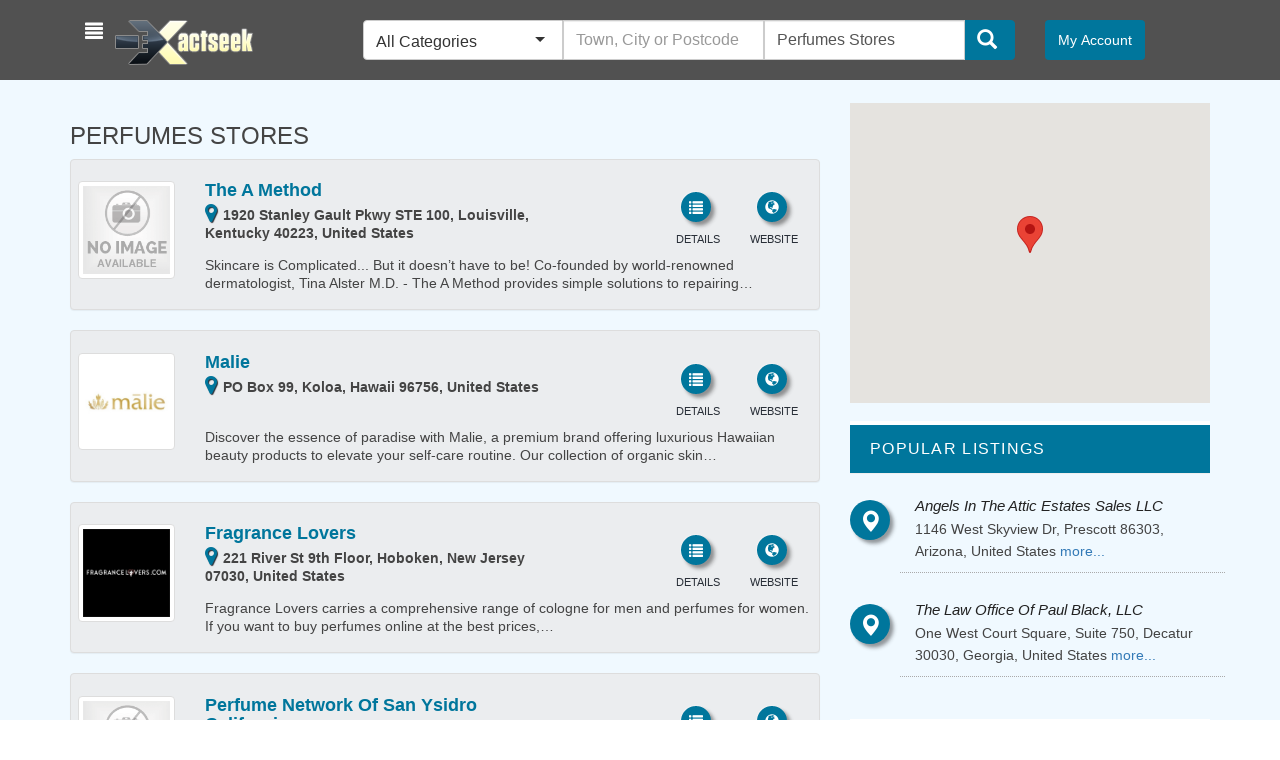

--- FILE ---
content_type: text/html; charset=UTF-8
request_url: https://local.exactseek.com/category/perfumes-stores-396
body_size: 10663
content:


<!doctype html>
<head>
<meta charset="utf-8">

<title>Perfumes Stores  ExactSeek - Local Business Directory</title>

<meta name="viewport" content="width=device-width, initial-scale=1.0">
<meta name="description"
	content="Perfumes Stores">
<meta name="keywords"
	content="Perfumes Stores">
<meta name="author"
	content="">

    <link rel='stylesheet' type='text/css' href='https://local.exactseek.com/assets/css/star-rating.min.css' media='screen' />
<link rel='stylesheet' type='text/css' href='https://local.exactseek.com/themes/modero/css/bootstrap.min.css' media='screen' />
<link rel='stylesheet' type='text/css' href='https://local.exactseek.com/themes/modero/css/font-awesome.min.css' media='screen' />
<link rel='stylesheet' type='text/css' href='https://local.exactseek.com/assets/css/selectize.bootstrap3.css' media='screen' />
<link rel='stylesheet' type='text/css' href='https://local.exactseek.com/assets/css/intlTelInput.css' media='screen' />
<link rel='stylesheet' type='text/css' href='https://local.exactseek.com/assets/css/famfamfam-flags.css' media='screen' />
<link rel='stylesheet' type='text/css' href='https://local.exactseek.com/assets/css/social-buttons.css' media='screen' />
<link rel='stylesheet' type='text/css' href='https://local.exactseek.com/assets/css/common.css' media='screen' />
<link rel='stylesheet' type='text/css' href='https://local.exactseek.com/themes/modero/css/layout.css' media='screen' />
<link rel='stylesheet' type='text/css' href='https://local.exactseek.com/themes/modero/css/blue_style.css' media='screen' />
    
    <script type="text/javascript" src="https://local.exactseek.com/themes/modero/js/respond.min.js"></script>
<link rel="shortcut icon" href="https://local.exactseek.com/favicon.ico">
</head>
<body>
<div class="container" style="margin-top:80px;">
<nav class="navbar navbar-fixed-top">
	<div class="main-header">
	<div class="container">
	<div class="row nav-margin">
		<div class="col-lg-3 col-md-3">
			<div class="navbar-header">
				<button type="button" class="navbar-toggle collapsed padding-zero no-margin" data-toggle="collapse" data-target="#navigation" style="color: #fff;">
					<span class="sr-only">Toggle navigation</span> <span class="glyphicon glyphicon-search"></span>
				</button>
			<div class="navbar-brand">
				<a id="menu-toggle" class="left-toogle toggle" role="button"><span class="glyphicon glyphicon-align-justify"></span></a>
					<div id="sidebar-wrapper">
						<div class="sidebar-nav">
							<div class="row" style="padding: 20px;">
								<div class="col-xs-4 col-md-4">
									<a id="menu-close" class="toggle" role="button"><span class="glyphicon glyphicon-remove"></span></a>
								</div>
														        <!-- Language -->
								<div class="col-xs-8 col-md-8">
									<form class="form-horizontal" id="language-change" role="form" accept-charset="utf-8" method="post">
										<input type="hidden" id="csrf_token" name="ci_csrf_token" value="f7f77436a8695c14fa7cd212de6f60aa" />
											<div class="btn-group language-selector">
																								<a class="btn onl_btn-tumblr" id="english">EN</a>
															             
									        </div>
										<input type="hidden" name="site_language" id="site_language" value="" />
									</form>
								</div><!-- end language -->
															</div>
							<div class="logo">
								<a class="brand" href="/"><img id="sidebar-logo" src="https://local.exactseek.com/assets/images/logo.png"
									alt="ExactSeek - Local Business Directory"
									title="ExactSeek - Local Business Directory" /></a>
							</div>
							<div class="profile-usermenu1">
								<ul class="nav">
									<li><a href="https://local.exactseek.com/" class="sidebar-menucl"><i class="glyphicon glyphicon-home"></i>Home</a></li>
									<li><a href="https://local.exactseek.com/members/add_business" class="sidebar-menucl"><i class="glyphicon glyphicon-plus"></i>Add Your Business</a></li>
											<li><a href="http://www.exactseek.com/about.html" class="sidebar-menucl" title="About"><i class="glyphicon glyphicon-circle-arrow-right"></i>About</a></li>								
		<li><a href="http://www.exactseek.com/privacy.html" class="sidebar-menucl" title="Privacy"><i class="glyphicon glyphicon-circle-arrow-right"></i>Privacy</a></li>								
		<li><a href="http://www.exactseek.com/help.html" class="sidebar-menucl" title="Help"><i class="glyphicon glyphicon-circle-arrow-right"></i>Help</a></li>								
</ul>
							</div>
								<ul class="social-network social-circle social-sidebar">
																																								</ul>
							<div class="hidden-lg">
								<button value="0" class="btn onl_btn-tumblr my-account sidebar-btn" data-toggle="modal" data-target="#login">My Account</button>							
							</div>							
						</div>
					</div>
				</div>
				<div class="pull-left">
					<a class="brand" href="/" style="margin-left: 15px;"><img id="brand-logo" src="https://local.exactseek.com/assets/images/logo.png" alt="ExactSeek - Local Business Directory" title="ExactSeek - Local Business Directory" /></a>
				</div>
			</div>
		</div>
		<div class="collapse navbar-collapse" id="navigation">
			<div class="col-lg-7 col-md-7 col-sm-8">
			<form class="form navsearch" role="search" method="get" id="search-form" action="https://local.exactseek.com/search" name="search-form">
			<div class="input-group has-feedback-right searchbar">					
					 				
										<select id="select-category" name="c" class="span6 hidden-xs search-selectize selectize-first-child">
							<option value="0">All Categories</option>
																	           		<option value="1" >Arts  Entertainment</option>
			        					           		<option value="11" >Auto Directory & Boat Guide</option>
			        					           		<option value="2" >Business, Professionals & Services</option>
			        					           		<option value="12" >Computers, Software & Electronics</option>
			        					           		<option value="3" >Construction</option>
			        					           		<option value="13" >Education & Training</option>
			        					           		<option value="4" >Entertainment & Social Activities</option>
			        					           		<option value="14" >Family & Community</option>
			        					           		<option value="5" >Finance</option>
			        					           		<option value="15" >Grocery and Food Stores</option>
			        					           		<option value="16" >Health & Medicine</option>
			        					           		<option value="7" >Industry, Supplies & Equipment</option>
			        					           		<option value="17" >Personal Care & Beauty</option>
			        					           		<option value="6" >Restaurants</option>
			        					           		<option value="8" >Science & Environment</option>
			        					           		<option value="18" >Shopping & Specialty Stores</option>
			        					           		<option value="9" >Sports and Recreation</option>
			        					           		<option value="10" >Transportation</option>
			        					           		<option value="19" >Travel & Tourism</option>
			        					        							</select>					
					<span class="input-group-addon"> </span>
															<input class="form-control search-input search-input-width" name="l"  autocomplete="off" type="text" id="location" value="" placeholder="Town, City or Postcode">
					<span class="input-group-addon"> </span>
										<input class="form-control search-input search-field-width" name="q"  id="search" autocomplete="off" type="text" value="Perfumes Stores" placeholder="Search by keyword...">
					<span class="input-group-addon"> </span>
					<span class="input-group-btn">
						<button class="btn btn-modero search-btn" type="submit" id="searchSubmit" name="searchSubmit">
						<span class="glyphicon glyphicon-search"></span>
						</button>
					</span>
			</div>
			</form><!-- end form -->				  				  
			</div>
			<div class="col-lg-2 col-md-2 hidden-xs hidden-sm pull-right">
								<button value="0" class="btn onl_btn-tumblr my-account" data-toggle="modal" data-target="#login">My Account</button>
							</div>
		</div>
	</div>
</div>
	</div>
</nav>
<nav class="navbar navbar-default navbar-fixed-top viewnav hidden-xs" role="navigation" id="viewnav">
<div class="container">
		<form action="https://local.exactseek.com/category/perfumes-stores-396" method="post" accept-charset="utf-8">
<input type="hidden" name="ci_csrf_token" value="f7f77436a8695c14fa7cd212de6f60aa" style="display:none;" />
	
		 <ul class="nav navbar-nav">
	 	<li class="dropdown viewnav-fw">
          <a href="#" class="dropdown-toggle" data-toggle="dropdown" role="button" aria-haspopup="true" aria-expanded="false">Sorted By <strong> - Relevance</strong><span class="caret"></span></a>
          <ul class="dropdown-menu">
            <li class="viewnav-category">
          		<div class="btn-group" role="group">
					<button class="active btn btn-clean" type="submit" name="sortBy" value="relevance"><i class="glyphicon glyphicon-calendar icon-block"></i>Relevance</button>
					<button class="btn btn-clean" type="submit" name="sortBy" value="top_rated"><i class="glyphicon glyphicon-star icon-block"></i>Top Rated</button>
					<button class="btn btn-clean" type="submit" name="sortBy" value="alphabetically"><i class="glyphicon glyphicon-sort-by-alphabet icon-block"></i>Alphabetically</button>
				</div>
			</li>
          </ul>
        </li>
        <li class="dropdown viewnav-fw">
          <a href="#" class="dropdown-toggle" data-toggle="dropdown" role="button" aria-haspopup="true" aria-expanded="false">Having <span class="caret"></span></a>
          <ul class="dropdown-menu">
          	<li class="viewnav-category">
          		<div class="btn-group" role="group">
					<button type="submit" class="btn btn-clean" name="having" value="products"><i class="glyphicon glyphicon-check icon-block"></i>Products or Services</button>
					<button type="submit" class="btn btn-clean" name="having" value="videos"><i class="glyphicon glyphicon-facetime-video icon-block"></i>Videos</button>
					<button type="submit" class="btn btn-clean" name="having" value="classifieds"><i class="glyphicon glyphicon-file icon-block"></i>Classifieds</button>
					<button type="submit" class="btn btn-clean" name="having" value="events"><i class="glyphicon glyphicon-calendar icon-block"></i>Events</button>
					<button type="submit" class="btn btn-clean" name="having" value="properties"><i class="glyphicon glyphicon-th icon-block"></i>Properties</button>
					<button type="submit" class="btn btn-clean" name="having" value="jobs"><i class="glyphicon glyphicon-folder-close icon-block"></i>Jobs</button>
					<button type="submit" class="btn btn-clean" name="having" value="deals"><i class="glyphicon glyphicon-tag icon-block"></i>Deals</button>
					<button type="submit" class="btn btn-clean" name="having" value="blogs"><i class="glyphicon glyphicon-pencil icon-block"></i>Blogs</button>
					<button type="submit" class="btn btn-clean" style="background-color: #ff3019; color: #fff; border-color: #ff3019" name="having" value="clear"><i class="glyphicon glyphicon-remove icon-block"></i>Clear Filter</button>
          		</div>
          	</li>            
          </ul>
        </li>        
        <li class="dropdown viewnav-fw">
          <a href="#" class="dropdown-toggle" data-toggle="dropdown" role="button" aria-haspopup="true" aria-expanded="false">Categories <span class="caret"></span></a>
          <ul class="dropdown-menu scrollable-menu">
                    <li class="viewnav-category">
          	<div class="row">
          	          	          	              	<div class="col-sm-4 viewnav-cat"><a href="https://local.exactseek.com/category/arts-entertainment-1"><i class="fa fa-deviantart"></i> Arts  Entertainment (1712)</a></div>
                                      	<div class="col-sm-4 viewnav-cat"><a href="https://local.exactseek.com/category/auto-directory-boat-guide-1-11"><i class="fa fa-automobile"></i> Auto Directory & Boat Guide (13700)</a></div>
                                      	<div class="col-sm-4 viewnav-cat"><a href="https://local.exactseek.com/category/business-professionals-services-1-2"><i class="fa fa-lightbulb-o"></i> Business, Professionals & Services (46953)</a></div>
                        	</div>
            	<div class="row">
                                      	<div class="col-sm-4 viewnav-cat"><a href="https://local.exactseek.com/category/computers-software-electronics-1-1-12"><i class="fa fa-desktop"></i> Computers, Software & Electronics (8362)</a></div>
                                      	<div class="col-sm-4 viewnav-cat"><a href="https://local.exactseek.com/category/construction-1-3"><i class="fa fa-building"></i> Construction (8280)</a></div>
                                      	<div class="col-sm-4 viewnav-cat"><a href="https://local.exactseek.com/category/education-training-1-1-13"><i class="fa fa-book"></i> Education & Training (42572)</a></div>
                        	</div>
            	<div class="row">
                                      	<div class="col-sm-4 viewnav-cat"><a href="https://local.exactseek.com/category/entertainment-social-activities-1-4"><i class="fa fa-chain"></i> Entertainment & Social Activities (1182)</a></div>
                                      	<div class="col-sm-4 viewnav-cat"><a href="https://local.exactseek.com/category/family-community-1-14"><i class="fa fa-child"></i> Family & Community (50176)</a></div>
                                      	<div class="col-sm-4 viewnav-cat"><a href="https://local.exactseek.com/category/finance-1-5"><i class="fa fa-money"></i> Finance (37987)</a></div>
                        	</div>
            	<div class="row">
                                      	<div class="col-sm-4 viewnav-cat"><a href="https://local.exactseek.com/category/food-stores-1-15"><i class="fa fa-leaf"></i> Grocery and Food Stores (14605)</a></div>
                                      	<div class="col-sm-4 viewnav-cat"><a href="https://local.exactseek.com/category/health-medicine-1-16"><i class="fa fa-ambulance"></i> Health & Medicine (10065)</a></div>
                                      	<div class="col-sm-4 viewnav-cat"><a href="https://local.exactseek.com/category/industry-supplies-equipment-1-7"><i class="fa fa-truck"></i> Industry, Supplies & Equipment (543)</a></div>
                        	</div>
            	<div class="row">
                                      	<div class="col-sm-4 viewnav-cat"><a href="https://local.exactseek.com/category/personal-care-beauty-1-17"><i class="fa fa-smile-o"></i> Personal Care & Beauty (5241)</a></div>
                                      	<div class="col-sm-4 viewnav-cat"><a href="https://local.exactseek.com/category/restaurants-1-6"><i class="fa fa-bullseye"></i> Restaurants (132658)</a></div>
                                      	<div class="col-sm-4 viewnav-cat"><a href="https://local.exactseek.com/category/science-environment-1-8"><i class="fa fa-leaf"></i> Science & Environment (169)</a></div>
                        	</div>
            	<div class="row">
                                      	<div class="col-sm-4 viewnav-cat"><a href="https://local.exactseek.com/category/shopping-specialty-stores-1-18"><i class="fa fa-shopping-cart"></i> Shopping & Specialty Stores (20551)</a></div>
                                      	<div class="col-sm-4 viewnav-cat"><a href="https://local.exactseek.com/category/sports-and-recreation-1-9"><i class="fa fa-anchor"></i> Sports and Recreation (3224)</a></div>
                                      	<div class="col-sm-4 viewnav-cat"><a href="https://local.exactseek.com/category/transportation-1-10"><i class="fa fa-truck"></i> Transportation (1871)</a></div>
                        	</div>
            	<div class="row">
                                      	<div class="col-sm-4 viewnav-cat"><a href="https://local.exactseek.com/category/travel-tourism-1-19"><i class="fa fa-photo"></i> Travel & Tourism (10605)</a></div>
                                    </div>
           </li>
          		</ul>
        </li>
      </ul>
      </form></div>
</nav>
</div><!-- end of navbar -->
	<div class="container-fluid main-bg">
		<div class="container">
			<div class="row top2">
				<div class="col-md-8">				
				<!-- Category and Location Description -->
								<div class="row">
					<div class="col-sm-12">
					<h3 style="text-transform: uppercase;">Perfumes Stores</h3>
										</div>
				</div>
								
								
																			<div class="panel panel-default view-padding">
						<div class="row top2">
						<div class="col-sm-2">
														<img src="https://local.exactseek.com/assets/images/no-logo.png" alt="The A Method" title="The A Method" class="img-responsive center-block listing-logo thumbnail" />
													</div>
						<div class="col-sm-10">
							<div class="row">
							<div class="col-sm-7">
								<h3 class="view-h3"><a href="https://local.exactseek.com/detail/the-a-method-586328">The A Method</a></h3>
								<div class="row">
									<div class="col-sm-12">
																				<address class="mrg-view vline-height addr-icon"><i class="fa fa-map-marker"></i> <strong>1920 Stanley Gault Pkwy STE 100, Louisville, Kentucky 40223, United States</strong></address>
																													</div>									
								</div>
							</div><!-- title and address -->
							<div class="col-sm-5">
								 
								<div class="row">
									<div class="col-xs-12">								
										<div class="tel pull-right bottom2">											
																						
										</div>
									</div>
								</div>
																
								<div class="row">
									<div class="col-xs-12">
										<ul class="view-icons">
									      									      <li><a href="https://theamethod.com/" rel="nofollow" target="_blank"><span class="glyphicon glyphicon-globe"></span> <span class="glyphicon-class">Website</span></a></li>
									      									      <!--<li><a role="button" class="query txt-decoration" data-toggle="modal" data-target="#query-modal" id="586328" onclick="viewPage(586328);"><span class="glyphicon glyphicon-envelope"></span><span class="glyphicon-class">Query</span></a></li> -->
									      <li><a role="button" class="txt-decoration" href="https://local.exactseek.com/detail/the-a-method-586328"><span class="glyphicon glyphicon-list"></span><span class="glyphicon-class">Details</span></a></li>
									    </ul>
								    </div>								
					           	</div>					                
							</div>
							</div>
							<div class="row">
							<div class="col-sm-12">
								<p class="vline-height">Skincare is Complicated...
But it doesn’t have to be!

Co-founded by world-renowned dermatologist, Tina Alster M.D. - The A Method provides simple solutions to repairing&#8230;</p>
																
															</div>
							</div>							
						</div>
						</div>
					</div>
										<div class="panel panel-default view-padding">
						<div class="row top2">
						<div class="col-sm-2">
																									<img src="https://local.exactseek.com/assets/images/logo/Malie-logo-400x400_(1).jpg" alt="Malie" title="Malie" class="img-responsive center-block listing-logo thumbnail" />
																						</div>
						<div class="col-sm-10">
							<div class="row">
							<div class="col-sm-7">
								<h3 class="view-h3"><a href="https://local.exactseek.com/detail/malie-581113">Malie</a></h3>
								<div class="row">
									<div class="col-sm-12">
																				<address class="mrg-view vline-height addr-icon"><i class="fa fa-map-marker"></i> <strong>PO Box 99, Koloa, Hawaii 96756, United States</strong></address>
																													</div>									
								</div>
							</div><!-- title and address -->
							<div class="col-sm-5">
								 
								<div class="row">
									<div class="col-xs-12">								
										<div class="tel pull-right bottom2">											
																						
										</div>
									</div>
								</div>
																
								<div class="row">
									<div class="col-xs-12">
										<ul class="view-icons">
									      									      <li><a href="https://www.malie.com" rel="nofollow" target="_blank"><span class="glyphicon glyphicon-globe"></span> <span class="glyphicon-class">Website</span></a></li>
									      									      <!--<li><a role="button" class="query txt-decoration" data-toggle="modal" data-target="#query-modal" id="581113" onclick="viewPage(581113);"><span class="glyphicon glyphicon-envelope"></span><span class="glyphicon-class">Query</span></a></li> -->
									      <li><a role="button" class="txt-decoration" href="https://local.exactseek.com/detail/malie-581113"><span class="glyphicon glyphicon-list"></span><span class="glyphicon-class">Details</span></a></li>
									    </ul>
								    </div>								
					           	</div>					                
							</div>
							</div>
							<div class="row">
							<div class="col-sm-12">
								<p class="vline-height">Discover the essence of paradise with Malie, a premium brand offering luxurious Hawaiian beauty products to elevate your self-care routine. Our collection of organic skin&#8230;</p>
																
															</div>
							</div>							
						</div>
						</div>
					</div>
										<div class="panel panel-default view-padding">
						<div class="row top2">
						<div class="col-sm-2">
																									<img src="https://local.exactseek.com/assets/images/logo/Logo-600x600-White_(1).jpg" alt="Fragrance Lovers" title="Fragrance Lovers" class="img-responsive center-block listing-logo thumbnail" />
																						</div>
						<div class="col-sm-10">
							<div class="row">
							<div class="col-sm-7">
								<h3 class="view-h3"><a href="https://local.exactseek.com/detail/fragrance-lovers-554113">Fragrance Lovers</a></h3>
								<div class="row">
									<div class="col-sm-12">
																				<address class="mrg-view vline-height addr-icon"><i class="fa fa-map-marker"></i> <strong>221 River St 9th Floor, Hoboken, New Jersey 07030, United States</strong></address>
																													</div>									
								</div>
							</div><!-- title and address -->
							<div class="col-sm-5">
								 
								<div class="row">
									<div class="col-xs-12">								
										<div class="tel pull-right bottom2">											
																						
										</div>
									</div>
								</div>
																
								<div class="row">
									<div class="col-xs-12">
										<ul class="view-icons">
									      									      <li><a href="https://fragrancelovers.com/" rel="nofollow" target="_blank"><span class="glyphicon glyphicon-globe"></span> <span class="glyphicon-class">Website</span></a></li>
									      									      <!--<li><a role="button" class="query txt-decoration" data-toggle="modal" data-target="#query-modal" id="554113" onclick="viewPage(554113);"><span class="glyphicon glyphicon-envelope"></span><span class="glyphicon-class">Query</span></a></li> -->
									      <li><a role="button" class="txt-decoration" href="https://local.exactseek.com/detail/fragrance-lovers-554113"><span class="glyphicon glyphicon-list"></span><span class="glyphicon-class">Details</span></a></li>
									    </ul>
								    </div>								
					           	</div>					                
							</div>
							</div>
							<div class="row">
							<div class="col-sm-12">
								<p class="vline-height">Fragrance Lovers carries a comprehensive range of cologne for men and perfumes for women. If you want to buy perfumes online at the best prices,&#8230;</p>
																
															</div>
							</div>							
						</div>
						</div>
					</div>
										<div class="panel panel-default view-padding">
						<div class="row top2">
						<div class="col-sm-2">
														<img src="https://local.exactseek.com/assets/images/no-logo.png" alt="Perfume Network Of San Ysidro California" title="Perfume Network Of San Ysidro California" class="img-responsive center-block listing-logo thumbnail" />
													</div>
						<div class="col-sm-10">
							<div class="row">
							<div class="col-sm-7">
								<h3 class="view-h3"><a href="https://local.exactseek.com/detail/perfume-network-of-san-ysidro-california-552851">Perfume Network Of San Ysidro California</a></h3>
								<div class="row">
									<div class="col-sm-12">
																				<address class="mrg-view vline-height addr-icon"><i class="fa fa-map-marker"></i> <strong>4440  Camino De La Plaza, San Ysidro, California 92173, United States</strong></address>
																													</div>									
								</div>
							</div><!-- title and address -->
							<div class="col-sm-5">
								 
								<div class="row">
									<div class="col-xs-12">								
										<div class="tel pull-right bottom2">											
																						
										</div>
									</div>
								</div>
																
								<div class="row">
									<div class="col-xs-12">
										<ul class="view-icons">
									      									      <li><a href="https://perfumenetworkofsy.com/" rel="nofollow" target="_blank"><span class="glyphicon glyphicon-globe"></span> <span class="glyphicon-class">Website</span></a></li>
									      									      <!--<li><a role="button" class="query txt-decoration" data-toggle="modal" data-target="#query-modal" id="552851" onclick="viewPage(552851);"><span class="glyphicon glyphicon-envelope"></span><span class="glyphicon-class">Query</span></a></li> -->
									      <li><a role="button" class="txt-decoration" href="https://local.exactseek.com/detail/perfume-network-of-san-ysidro-california-552851"><span class="glyphicon glyphicon-list"></span><span class="glyphicon-class">Details</span></a></li>
									    </ul>
								    </div>								
					           	</div>					                
							</div>
							</div>
							<div class="row">
							<div class="col-sm-12">
								<p class="vline-height">Perfume Network Of San Ysidro California provides designer perfumes, original brand perfumes, men's colognes, cosmetics and more.
We serve in San Ysidro, CA, San Diego,&#8230;</p>
																
															</div>
							</div>							
						</div>
						</div>
					</div>
										<div class="panel panel-default view-padding">
						<div class="row top2">
						<div class="col-sm-2">
														<img src="https://local.exactseek.com/assets/images/no-logo.png" alt="Perfume Network Of California Inc" title="Perfume Network Of California Inc" class="img-responsive center-block listing-logo thumbnail" />
													</div>
						<div class="col-sm-10">
							<div class="row">
							<div class="col-sm-7">
								<h3 class="view-h3"><a href="https://local.exactseek.com/detail/perfume-network-of-california-inc-549366">Perfume Network Of California Inc</a></h3>
								<div class="row">
									<div class="col-sm-12">
																				<address class="mrg-view vline-height addr-icon"><i class="fa fa-map-marker"></i> <strong>2493 Roll Dr 208, San Diego, California 92154, United States</strong></address>
																													</div>									
								</div>
							</div><!-- title and address -->
							<div class="col-sm-5">
								 
								<div class="row">
									<div class="col-xs-12">								
										<div class="tel pull-right bottom2">											
																						
										</div>
									</div>
								</div>
																
								<div class="row">
									<div class="col-xs-12">
										<ul class="view-icons">
									      									      <li><a href="https://perfumenetworkofca.com/" rel="nofollow" target="_blank"><span class="glyphicon glyphicon-globe"></span> <span class="glyphicon-class">Website</span></a></li>
									      									      <!--<li><a role="button" class="query txt-decoration" data-toggle="modal" data-target="#query-modal" id="549366" onclick="viewPage(549366);"><span class="glyphicon glyphicon-envelope"></span><span class="glyphicon-class">Query</span></a></li> -->
									      <li><a role="button" class="txt-decoration" href="https://local.exactseek.com/detail/perfume-network-of-california-inc-549366"><span class="glyphicon glyphicon-list"></span><span class="glyphicon-class">Details</span></a></li>
									    </ul>
								    </div>								
					           	</div>					                
							</div>
							</div>
							<div class="row">
							<div class="col-sm-12">
								<p class="vline-height">Perfume Network Of California Inc is a shop or store in San Diego, CA where you can buy cologne, cosmetics, perfumes, and more. We can&#8230;</p>
																
															</div>
							</div>							
						</div>
						</div>
					</div>
															<div class="row">
						<div class="col-sm-12 text-center">
													</div><!-- end of pagination column -->
					</div><!-- end of pagination row -->					
				</div>					
				<div class="col-md-4">
								<div class="row bottom2">
					<div class="col-md-12 col-sm-12">
					
				<script type="text/javascript" src="https://maps.googleapis.com/maps/api/js?key=AIzaSyCKabAvsHvo_qrTqY3jH8BfXfsQ7aTZon0&sensor=false"></script>
			<script type="text/javascript">
			//<![CDATA[
			
			var map; // Global declaration of the map
			var lat_longs_map = new Array();
			var markers_map = new Array();
            var iw_map;
			
			iw_map = new google.maps.InfoWindow();
				
				 function initialize_map() {
				
				var myLatlng = new google.maps.LatLng(21.0000, 78.0000);
				var myOptions = {
			  		zoom: 13,
					center: myLatlng,
			  		mapTypeId: google.maps.MapTypeId.ROADMAP}
				map = new google.maps.Map(document.getElementById("map_canvas"), myOptions);
				
			var myLatlng = new google.maps.LatLng(40.7388, -74.0277);
				
			var markerOptions = {
				map: map,
				position: myLatlng,
				animation:  google.maps.Animation.DROP		
			};
			marker_0 = createMarker_map(markerOptions);
			
			marker_0.set("content", "<a href=\"https://local.exactseek.com/detail/fragrance-lovers-554113\" title=\"Fragrance Lovers\"><strong>Fragrance Lovers</strong></a><br />221 River St 9th Floor, Hoboken, New Jersey 07030, United States");
			
			google.maps.event.addListener(marker_0, "click", function(event) {
				iw_map.setContent(this.get("content"));
				iw_map.open(map, this);
			
			});
			
			fitMapToBounds_map();
			
			
			}
		
		
		function createMarker_map(markerOptions) {
			var marker = new google.maps.Marker(markerOptions);
			markers_map.push(marker);
			lat_longs_map.push(marker.getPosition());
			return marker;
		}
		
			function fitMapToBounds_map() {
				var bounds = new google.maps.LatLngBounds();
				if (lat_longs_map.length>0) {
					for (var i=0; i<lat_longs_map.length; i++) {
						bounds.extend(lat_longs_map[i]);
					}
					map.fitBounds(bounds);
				}
			}
			
			google.maps.event.addDomListener(window, "load", initialize_map);
			
			//]]>
			</script>										<div id="map_canvas" class="map_canvas"></div>
					</div>
				</div>
									<div class="row">
		<div class="col-sm-12">
<script type='text/javascript'><!--//<![CDATA[
   var m3_u = (location.protocol=='https:'?'https://ads.sitepronews.com/delivery/ajs.php':'http://ads.sitepronews.com/delivery/ajs.php');
   var m3_r = Math.floor(Math.random()*99999999999);
   if (!document.MAX_used) document.MAX_used = ',';
   document.write ("<scr"+"ipt type='text/javascript' src='"+m3_u);
   document.write ("?zoneid=7");
   document.write ('&amp;cb=' + m3_r);
   if (document.MAX_used != ',') document.write ("&amp;exclude=" + document.MAX_used);
   document.write (document.charset ? '&amp;charset='+document.charset : (document.characterSet ? '&amp;charset='+document.characterSet : ''));
   document.write ("&amp;loc=" + escape(window.location));
   if (document.referrer) document.write ("&amp;referer=" + escape(document.referrer));
   if (document.context) document.write ("&context=" + escape(document.context));
   if (document.mmm_fo) document.write ("&amp;mmm_fo=1");
   document.write ("'><\/scr"+"ipt>");
//]]>--></script><noscript><a href='http://ads.sitepronews.com/delivery/ck.php?n=a45fc685&amp;cb=460685623' target='_blank'><img src='http://ads.sitepronews.com/delivery/avw.php?zoneid=7&amp;cb=460685623&amp;n=a45fc685' border='0' alt='' /></a></noscript>

					</div><!-- end of col-sm-12 -->
	</div> <!-- end of row -->																	<div class="row">
				<div class="col-sm-12">
				<div class="r-page-header"><h4>Popular Listings</h4></div>
				<div class="row bottom2">
<div class="col-sm-2 popular-icon text-center">
	<h4><i class="glyphicon glyphicon-map-marker list-icon"></i></h4>
</div>
<div class="col-sm-10 popular-list">
	<a href="https://local.exactseek.com/detail/angels-in-the-attic-estates-sales-llc-533683" class="list-heading">Angels In The Attic Estates Sales LLC</a>
	<p>1146 West Skyview Dr, Prescott 86303, Arizona, United States<a href="https://local.exactseek.com/detail/angels-in-the-attic-estates-sales-llc-533683"> more...</a></p>
</div>
<div class="col-sm-2 popular-icon text-center">
	<h4><i class="glyphicon glyphicon-map-marker list-icon"></i></h4>
</div>
<div class="col-sm-10 popular-list">
	<a href="https://local.exactseek.com/detail/the-law-office-of-paul-black-llc-497528" class="list-heading">The Law Office Of Paul Black, LLC</a>
	<p>One West Court Square,
Suite 750, Decatur 30030, Georgia, United States<a href="https://local.exactseek.com/detail/the-law-office-of-paul-black-llc-497528"> more...</a></p>
</div>
</div>
				</div>
				</div>
												<div class="row">
				<div class="col-sm-12">
				<div class="r-page-header"><h4>Recently Added</h4></div>
				<div class="row bottom2">
<div class="col-sm-2 popular-icon text-center">
	<h4><i class="glyphicon glyphicon-map-marker list-icon"></i></h4>
</div>
<div class="col-sm-10 popular-list">
	<a href="https://local.exactseek.com/detail/jewelrynest-593747" class="list-heading">JewelryNest</a>
	<p>141 Woodmere Blvd, Woodmere 11598, New York, United States<a href="https://local.exactseek.com/detail/jewelrynest-593747"> more...</a></p>
</div>
<div class="col-sm-2 popular-icon text-center">
	<h4><i class="glyphicon glyphicon-map-marker list-icon"></i></h4>
</div>
<div class="col-sm-10 popular-list">
	<a href="https://local.exactseek.com/detail/timent-technologies-inc-593743" class="list-heading">Timent Technologies, Inc.</a>
	<p>PO Box 971201 Boca Raton FL 33497, Boca Raton 33497, Florida, United States<a href="https://local.exactseek.com/detail/timent-technologies-inc-593743"> more...</a></p>
</div>
</div>
				</div>
				</div>
								<div class="row">
	<div class="col-sm-12">
		<div class="r-page-header">
			<h4>Share this info</h4>
		</div>
		<div id="social-sharrre">
			<div id="social-sharing" data-url="https://local.exactseek.com/category/perfumes-stores-396"
				data-text="Perfumes Stores"></div>
		</div>
	</div>
</div>				</div>
				</div>
			</div>
		</div>
<input type="hidden" id="listing_id" name="listing_id" value="" /><div class="modal fade" id="query-modal" tabindex="-1" role="dialog">
	<div class="modal-dialog">
		<div class="modal-content">
			<div class="modal-header">
				<button type="button" class="close" data-dismiss="modal">&times;</button>
				<h4 class="modal-title">Send Business Query</h4>
			</div>
			<!-- end of modal-header -->
			 <form id="sendQueryForm" method="post" data-toggle="validator">
				<div class="modal-body">
					<div id="contact_form" class="row">
						<div class="col-12 col-sm-12 col-lg-12">
						<div id='ajax_loader' style="display: none;">
						    <img src="https://local.exactseek.com/assets/images/ajax-loader.gif" />
						</div>
						<div class="query_error"></div>
						<div id="contact_form_fields">
	<label class="control-label" for="message">Message*</label><small><span class="pull-right" id="query_count_message"></span></small>
	<div class="form-group has-feedback">
		<textarea rows="5" cols="30" class="form-control input-sm"
			id="query_message" name="message" maxlength="1500" 
			placeholder="Enter your message" required
			data-error="The Message field is required."></textarea>
		<span class="help-block with-errors no-margin"></span>
	</div>
	<div class="row">
		<div class="col-6 col-sm-6 col-lg-6">
			<label class="control-label" for="name">Name*</label>
			<div class="form-group has-feedback">
				<input type="text" class="form-control input-sm" id="query_name"
					name="name" placeholder="Enter your name"
					required
					data-error="The Name field is required." />
				<span class="help-block with-errors no-margin"></span>
			</div>
		</div>
		<div class="col-6 col-sm-6 col-lg-6">
			<label class="control-label" for="phone">Phone</label>
			<div class="form-group has-feedback">
				<input type="tel" class="form-control input-sm optional"
					id="query_phone" name="phone"
					placeholder="Enter your phone (Optional)" /> <span
					class="help-block with-errors no-margin"></span>
			</div>
		</div>
	</div>
	<div class="row">
		<div class="col-6 col-sm-6 col-lg-6">
			<label class="control-label" for="email">Email*</label>
			<div class="form-group has-feedback">
				<input type="email" class="form-control input-sm" id="query_email"
					name="email" placeholder="Enter your email"
					data-error="The Email field must contain a valid email address."
					required /> <span class="help-block with-errors no-margin"></span>
			</div>
		</div>
		<div class="col-6 col-sm-6 col-lg-6">
			<div class="row">
				<div class="col-7 col-md-7 col-lg-7">
					<label class="control-label" for="captcha_code">Text within image*</label>
					<div class="form-group has-feedback">
						<input type="text" class="form-control input-sm"
							name="captcha_code" id="query_captcha_code"
							placeholder="Please enter the code." required
							data-error="The Text within image field is required." />
						<span class="help-block with-errors no-margin"></span>
					</div>
				</div>
				<div class="col-5 col-md-5 col-lg-5 pull-left">
					<img class="img-thumbnail refresh-captcha" id="captcha"
						src="https://local.exactseek.com/securimage" alt="CAPTCHA Image" /><span
						class="text-info small text-center pull-right">Refresh <a
						id="update" href="#"
						onclick="document.getElementById('captcha').src = 'https://local.exactseek.com/securimage?' + Math.random(); return false"><i
							class="glyphicon glyphicon-refresh"></i></a></span>
				</div>
			</div>
		</div>
	</div>
</div>						</div>
					</div>
				</div>
				<div class="modal-footer">
					<input class="btn btn-primary" type="submit" value="Send" name="submit">
					<button type="button" class="btn btn-default btn-customize" data-dismiss="modal">Close</button>
				</div>
				<!-- end of modal-footer -->
			</form>
		</div>
		<!-- end of modal-content -->
	</div>
	<!-- end of modal-dialog -->
</div>
<!-- end of query-modal -->
<div id="login" class="modal fade in">
	<div class="modal-dialog">
		<div class="modal-content">
			<div class="modal-header">				
				<button type="button" class="close" data-dismiss="modal" aria-hidden="true">&times;</button>
				<h4 class="modal-title" id="myModalLabel">Login to your ExactSeek - Local Business Directory account</h4>
			</div>
			<div class="modal-body">
				<div class="row">
				<div class="col-sm-12">
				<div id='ajax_loader' style="display: none;">
					<img src="https://local.exactseek.com/assets/images/ajax-loader.gif" />
				</div>
				<div id='social-icons-conatainer'>
					<div class="row">
					<div class="col-sm-6 login-separator">
					<div class="gclogin-box bottom5">					
					<div class="error"></div>
                    <div class="form loginBox">
 
						<h5>Sign in by Username/Email</h5>
						<form id="loginform" method="post" data-toggle="validator">
						<div class="form-group">
							<input type="text" id="username" name="login" placeholder="Username/Email" data-error="The Username/Email field is required."
								value="" class="form-control login-field" required><i
								class="glyphicon glyphicon-user login-field-icon"></i>
								<span class="help-block with-errors no-margin"></span>								
						</div>						
						<div class="form-group">
							<input type="password" id="password" name="password" placeholder="Password" value="" class="form-control login-field" required data-error="The Password field is required."> <i class="glyphicon glyphicon-lock login-field-icon"></i>
							<span class="help-block with-errors no-margin"></span>
						</div>
						<div class="form-group">
						<input class="btn btn-primary btn-login" type="submit" name="log-me-in" id="log-me-in" value="Login">
						<span class="pull-right">					
							<input type="checkbox" id="remember_me" tabindex="3" name="remember_me" value="1"> <small><span class="inline-help">Remember me</span></small></span>
												</div>
						</form>
					</div><!-- end of loginBox -->
					</div>
					<div class=".gclogin-box bottom5">
                        <div class="content registerBox" style="display:none;">
                          <div class="form">
                           		                                <form id="registerform" method="post" data-toggle="validator">
                                <div class="form-group">
								   	<input class="form-control" type="email" id="email" name="email" placeholder="Email" value="" data-error="The Email field must contain a valid email address." required/>
									<span class="help-block with-errors no-margin"></span>
								</div>
								<div class="form-group">
								  	<input class="form-control" type="text" id="display_name" name="display_name" value="" placeholder="Display Name" required data-error="The Display Name field is required."/>
								   	<span class="help-block with-errors no-margin"></span>
								</div>
								<div class="form-group has-feedback">
									<input type="tel" class="form-control" id="mobile_number" name="mobile_number" placeholder="Mobile Number" value=""  required data-error="The Mobile Number field is required."/> 
									<span class="help-block with-errors no-margin"></span>
								</div>
								<div class="form-group">
								   <input class="form-control" type="password" id="pass" name="password" data-minlength="8" data-minlength-error="Password must be at least 8 characters long." value="" placeholder="Password" required data-error="The Password field is required."/>
								 	<span class="help-block with-errors no-margin"></span>
								</div>
								<div class="form-group">
								  	<input class="form-control" type="password" id="pass_confirm" name="pass_confirm" value="" placeholder="Password (again)" data-match="#pass" data-match-error="The Password (again) field does not match the Password field." required data-error="The Password (again) field is required."/>
								   	<span class="help-block with-errors no-margin"></span>
								</div>
								<div class="form-group has-feedback">
									<input type="text" class="form-control" name="captcha_code" id="captcha_code" data-minlength="5" placeholder="Please enter the code." data-minlength-error="The Text within image field must be at least 5 characters in length." required data-error="The Text within image field is required."/> 
									<span class="help-block with-errors no-margin"></span>
								</div>
								<div class="form-group">
                                	<input class="btn btn-primary btn-register" type="submit" value="Sign Up" name="signup" id="signup">
                                	<span class="pull-right">
                                	<img id="captcha"
										src="https://local.exactseek.com/securimage" alt="CAPTCHA Image" /> <a
										id="update" href="#"
										onclick="document.getElementById('captcha').src = 'https://local.exactseek.com/securimage?' + Math.random(); return false"><i
										class="glyphicon glyphicon-refresh"></i></a>
                                	</span>
                                </div>
                                </form>
                                
                                </div>
                            </div>
                    </div>
                    <div class=".gclogin-box bottom5">
                        <div class="content forgotPasswordBox" style="display:none;">
                        	<div class="form">
                        		<form id="forgotPasswordform" method="post" data-toggle="validator">
                        		<div class="alert alert-modero-info fade in">
									Enter your email and we will send a temporary password to you.								</div>
                        		<div class="form-group">
								   	<input class="form-control" type="email" id="user_email" name="user_email" placeholder="Email" value="" data-error="The Email field must contain a valid email address." required/>
									<span class="help-block with-errors no-margin"></span>
								</div>
								<div class="form-group">
									<input class="btn btn-primary btn-login" type="submit" name="send" id="send" value="Send Password">
								</div>
								</form>
                          	</div>
                       	</div>
                 	</div>
					</div><!-- end of modal-body-left -->
					
					<div class="col-sm-6">
						<h5>The ExactSeek Local Directory is for U.S. Users Only</h5>
<a href="javascript: showRegisterForm();" class="btn  onl_btn-tumblr">Create an Account</a><br>
						To submit your business you need to login<br> or  <a href="javascript: showRegisterForm();">Create an Account</a><br> You will then be sent an email confirmation, once you are verified you may then login and add your listing.
					<br>	<em>We do not accept webmail based email addresses such as  Yahoo.</em>
<br>By creating an account you also agree to receive our free Newsletter ExactSeek News.
<!--<em>13.58.28.117 US</em>-->
					</div>
					</div>
					<!--<div id='center-line' class="hidden-xs"></div>-->
				</div>
				</div>
				</div>
			</div>
			<div class="modal-footer">
				<div class="row">
					<div class="col-sm-5">
						<h6 class="login-footer">No Account yet? <a href="javascript: showRegisterForm();">Click here to signup</a></h6>
						<h6 class="register-footer" style="display:none">Already have an account? <a href="javascript: showLoginForm();">Sign In</a></h6>
					</div>
					<div class="col-sm-7 pull-right">
						<div class="login_modal_footer-menu">
							<ul>
								<li><span class="login-footer">| <a href="javascript: showForgotPasswordForm();">Forgot your password?</a></span></li>
								<li><a href="http://www.exactseek.com/help.html">Contact us</a></li>
							</ul>
						</div>
						<input type="hidden" id="lang" value="Login to your ExactSeek - Local Business Directory account" reg="Register yourself with ExactSeek - Local Business Directory" frg="Forgot Your Password?">
					</div>
				</div>
			</div>

		</div>
		<!-- /.modal-content -->
	</div>
	<!-- /.modal-dalog -->
</div>
<!-- /.modal -->
<input type="hidden" id="error_lang" name="error_lang" value="Please fill below given details" /><footer>
	<input type="hidden" name="site_url" id="site_url" value="https://local.exactseek.com/" defCount="us" lang="en" />
	<input type="hidden" name="search-location" id="search-location" value="3" lang="remaining" /> 
	<!-- <div class="container-fluid footer-bg"> -->
	 <div class="container-fluid">
		<div class="container">
			<div class="page-header">
				<div class="row">
					<div class="col-md-2">
						<a class="brand" href="/"><img id="footer-logo" src="https://local.exactseek.com/assets/images/logo.png" alt="ExactSeek - Local Business Directory" title="ExactSeek - Local Business Directory" /></a>
					</div>
					<div class="col-md-10">
						<p class="footer-about">ExactSeek Local Directory is a comprehensive online business directory to find business details, contacts, products and services. Browse our website to find everything you need.  All business information is organized by category and location.</p>
					</div>
				</div>
			</div>
		</div>
		<div class="container">
			<div class="row-fluid ">
												<div class="col-sm-3">
					<h5>Popular Searches</h5>
					<p class="text-muted popular-link"><a href="https://local.exactseek.com/category/construction-1-3">Construction</a>, <a href="https://local.exactseek.com/category/business-professionals-services-1-2">Business, Professionals & Services</a>, <a href="https://local.exactseek.com/category/family-community-1-14">Family & Community</a>, <a href="https://local.exactseek.com/category/restaurants-1-6">Restaurants</a>, <a href="https://local.exactseek.com/category/auto-directory-boat-guide-1-11">Auto Directory & Boat Guide</a></p>
													<h5>Popular Cities</h5>
					<p class="text-muted popular-link"><a href="https://local.exactseek.com/location/albuquerque-15987">Albuquerque</a>, <a href="https://local.exactseek.com/location/san-francisco-2616">San Francisco</a>, <a href="https://local.exactseek.com/location/louisville-8998">Louisville</a>, <a href="https://local.exactseek.com/location/baton-rouge-9443">Baton Rouge</a>, <a href="https://local.exactseek.com/location/malibu-2278">Malibu</a></p>
				</div>
														
				
				<div class="col-sm-2">
					<h5>Navigation</h5>
					<ul class="list-unstyled footer-menu">				
			<li><a href="http://www.exactseek.com/about.html" rel="nofollow">About</a></li>
			<li><a href="http://www.exactseek.com/privacy.html" rel="nofollow">Privacy</a></li>
			<li><a href="http://www.exactseek.com/help.html" rel="nofollow">Help</a></li>
			<li><a href="http://www.exactseek.com/partners.html" rel="nofollow">Partners</a></li>
					</ul>
				</div>
				<!-- end col-sm-2 navigation -->
				
				<div class="col-sm-2">
					<h5>Web Services</h5>
					<ul class="list-unstyled footer-menu">
			<li><a href="http://www.exactseek.com/cgi-bin/rd.cgi?i=54" rel="nofollow">Website Builder</a></li>
			<li><a href="https://store.exactseek.com/featured-website-listing.html" rel="nofollow">Forget Adwords</a></li>
			<li><a href="https://store.exactseek.com/rapid-search-engine-inclusion.html" rel="nofollow">Rapid Searach Engine Inclusion</a></li>
			<li><a href="https://store.exactseek.com/web-traffic-program.html" rel="nofollow">Web Traffic Program</a></li>
					</ul>
				</div>

				<div class="col-sm-2">
					<h5>Quick Links</h5>
					<ul class="list-unstyled footer-menu">
						<li><a href="https://local.exactseek.com/categories"><i class="fa fa-angle-double-right"></i>Browse by Category</a></li>
						<li><a href="https://local.exactseek.com/locations"><i class="fa fa-angle-double-right"></i>Browse by Location</a></li>
					</ul>
				</div>
				
				<div class="col-sm-3">
					<h5>Partners</h5>
						<ul class="list-unstyled footer-menu">
<li><a href="http://www.exactseek.com" rel="nofollow">ExactSeek</a></li>
<li><a href="https://www.sitepronews.com/" rel="nofollow">SiteProNews</a></li>
<li><a href="https://www.blog-search.com/" rel="nofollow">Blog-Search</a></li>
<li><a href="https://www.sitesondisplay.com/" rel="nofollow">SitesOnDisplay</a></li>
<li><a href="http://www.isedn.org/" rel="nofollow">ISEDN</a></li>
<li><a href="http://www.sonicrun.com/" rel="nofollow">SonicRun</a></li>
<li><a href="https://www.freewebsubmission.com/" rel="nofollow">FreeWebSubmission</a></li>
</ul>
									</div><!-- end col-sm-3 -->
			</div>
		</div>

		<div class="container ">
			<div class="page-header"></div>
			<div class="col-md-12">
			<h6 class="pull-left">Copyright &copy; 2026 ExactSeek - Local Business Directory</h6>
			<div class="pull-right footer-social-btn">
						                	                	                	
			</div>
		</div>
	</div>
</div>
</footer>
<div id="debug"></div>
<script src="https://local.exactseek.com/themes/modero/js/jquery.min.js"></script>

<!-- This would be a good place to use a CDN version of jQueryUI if needed -->
<script src='https://local.exactseek.com/assets/js/star-rating.min.js' type='text/javascript'></script>
<script src='https://local.exactseek.com/themes/modero/js/bootstrap.min.js' type='text/javascript'></script>
<script src='https://local.exactseek.com/assets/js/selectize.min.js' type='text/javascript'></script>
<script src='https://local.exactseek.com/assets/js/theme-switcher.js' type='text/javascript'></script>
<script src='https://local.exactseek.com/assets/js/metisMenu.js' type='text/javascript'></script>
<script src='https://local.exactseek.com/assets/js/validator.min.js' type='text/javascript'></script>
<script src='https://local.exactseek.com/assets/js/jquery.cookie.js' type='text/javascript'></script>
<script src='https://local.exactseek.com/assets/js/intlTelInput.min.js' type='text/javascript'></script>
<script src='https://local.exactseek.com/assets/js/typeahead.bundle.min.js' type='text/javascript'></script>
<script src='https://local.exactseek.com/assets/js/login-register.js' type='text/javascript'></script>
<script src='https://local.exactseek.com/assets/js/jquery.sharrre.min.js' type='text/javascript'></script>
<script src='https://local.exactseek.com/assets/js/common.js' type='text/javascript'></script>
<script src='https://local.exactseek.com/themes/modero/js/theme.js' type='text/javascript'></script>
<script src='https://local.exactseek.com/assets/js/ontype_location_search.js' type='text/javascript'></script>

<script type='text/javascript'>
$(document).ready(function() {
$(".nav-tabs a:first").tab("show");
});
</script><script>
/*----------------------------------------------------*/
/*	Theme Switcher
/*----------------------------------------------------*/
jQuery(document).ready(function() {
    ThemeSwitcher.initThemeSwitcher(); 
});
</script>
</body>
</html>




--- FILE ---
content_type: text/html; charset=utf-8
request_url: https://accounts.google.com/o/oauth2/postmessageRelay?parent=https%3A%2F%2Flocal.exactseek.com&jsh=m%3B%2F_%2Fscs%2Fabc-static%2F_%2Fjs%2Fk%3Dgapi.lb.en.OE6tiwO4KJo.O%2Fd%3D1%2Frs%3DAHpOoo_Itz6IAL6GO-n8kgAepm47TBsg1Q%2Fm%3D__features__
body_size: 161
content:
<!DOCTYPE html><html><head><title></title><meta http-equiv="content-type" content="text/html; charset=utf-8"><meta http-equiv="X-UA-Compatible" content="IE=edge"><meta name="viewport" content="width=device-width, initial-scale=1, minimum-scale=1, maximum-scale=1, user-scalable=0"><script src='https://ssl.gstatic.com/accounts/o/2580342461-postmessagerelay.js' nonce="fSNygJvruVRtPo096fiIbg"></script></head><body><script type="text/javascript" src="https://apis.google.com/js/rpc:shindig_random.js?onload=init" nonce="fSNygJvruVRtPo096fiIbg"></script></body></html>

--- FILE ---
content_type: text/css; charset=utf-8
request_url: https://local.exactseek.com/themes/modero/css/blue_style.css
body_size: 4247
content:
.top-header {
	background-image: url(../images/orange-tint.png), url(../images/red-navbar-img.png);
	background-position: center center;
	background-size: cover;
	width: 100% !important;
	background-color: #333;
	padding-top: 10px;
	height: 220px;
	border-color: #feea0f;
	box-shadow: 0 4px 1px rgba(0, 0, 0, 0.05);
}
.main-header-transparency {
 -khtml-opacity:.50; 
 -moz-opacity:.50; 
 -ms-filter:"alpha(opacity=50)";
  filter:alpha(opacity=50);
  filter: progid:DXImageTransform.Microsoft.Alpha(opacity=0.5);
  opacity:.50; 
}
.main-header {
	width: 100% !important;
	padding-top: 10px;	
		/* Permalink - use to edit and share this gradient: http://colorzilla.com/gradient-editor/#333333+0,333333+100&amp;0.85+0,0.85+100 */
	/* IE9 SVG, needs conditional override of 'filter' to 'none' */
	background: url([data-uri]);
	background: -moz-linear-gradient(top,  rgba(51,51,51,0.85) 0%, rgba(51,51,51,0.85) 100%); /* FF3.6+ */
	background: -webkit-gradient(linear, left top, left bottom, color-stop(0%,rgba(51,51,51,0.85)), color-stop(100%,rgba(51,51,51,0.85))); /* Chrome,Safari4+ */
	background: -webkit-linear-gradient(top,  rgba(51,51,51,0.85) 0%,rgba(51,51,51,0.85) 100%); /* Chrome10+,Safari5.1+ */
	background: -o-linear-gradient(top,  rgba(51,51,51,0.85) 0%,rgba(51,51,51,0.85) 100%); /* Opera 11.10+ */
	background: -ms-linear-gradient(top,  rgba(51,51,51,0.85) 0%,rgba(51,51,51,0.85) 100%); /* IE10+ */
	background: linear-gradient(to bottom,  rgba(51,51,51,0.85) 0%,rgba(51,51,51,0.85) 100%); /* W3C */
	filter: progid:DXImageTransform.Microsoft.gradient( startColorstr='#d9333333', endColorstr='#d9333333',GradientType=0 ); /* IE6-8 */
}
.main-header-affect {
	width: 100% !important;
	padding-top: 10px;
	background: none; 
	filter: none; 
	background-color: transparent;
}
.onl_btn-tumblr, .onl_btn-tumblr:focus {
	background: #00769C;
	color: #fff;
}
.onl_btn-tumblr:hover {
	background: #eeeeee;
	color: #1f232a;
}
.onl_btn-tumblr1 {
	background: #1f232a;
	color: #fff;
}
.onl_btn-tumblr1:hover {
	background: #fff;
	color: #1f232a;
}
.navbar-brand > a:hover, .navbar-brand > a:focus {
	color:#fff;
}

/*----------------------------------*/
/* Slidebar Menu
/*----------------------------------*/
.not-your{margin-top: 0px; text-align: center; color: #00769C}
.not-your1 { color: #fff}
.topcategory{padding-left: 70px; color: #00769C}
.left-toogle {
	line-height: 3;
	color: #fff;
}
#menu-close {
	color: #fff;
}
.sidebar-menucl {
	border-bottom: 1px solid #333;
}    
#sidebar-wrapper {	
	background: #ebedef;
}
.profile-usermenu1 {
  margin-top: 10px;
  background: #00769C; 
}
.profile-usermenu1 ul li {
  border-bottom: 1px solid #00769C;
}
.profile-usermenu1 ul li a:hover {
  background-color: #fff;
  color: #00769C;
}
.navbar-inverse1{
	background-color:#fff;
	border-color:#fff;
}
.more{background-color:#00769C;
	color:#222;
}
.navbar-inverse1 {
	background-color: #fff;
	border-color: #fff;
}

/*---------------Featured Listings ---------------*/
.main-bg {
	background-color: #F0F9FF;
	padding-bottom:20px;
}
/*---------------Popular Listings ---------------*/
.list-icon {	
    background-color: #00769C;
    color: #fff;
}
.list-icon:hover {
	background: #bbb none repeat scroll 0 0;
}
.desc-list-icon:hover {
	background: #bbb;
	color: #fff;
}
.desc-list-icon {
	background: #00769C;
	color: #fff;
}
.list-heading:hover{
	color:#333;
}
.news-form {
	background-color: #333;
}
.r-page-header {
	border-bottom: 1px solid #eee;
	background: #00769C;
	border-top: 4px solid #fff;
	color: #fff;
}
.r-page-header > h4 {
	color: #fff;
	font-size: 16px;
	letter-spacing: 0.08em;
}
.home-header {
	background: #00769C;	
	border-top: none;
	padding: 10px 40px;
}
.home-header > h3 {
	color: #fff;
	font-size: 16px;
	letter-spacing: 0.08em;
}
.modal-body {
	background: #f0f9ff;
}
footer {
    background: #333 none repeat scroll 0 0;
}
footer a {
	color: #fff;
	font-size: 14px;
}
footer a:hover {
	color: #fff;
	text-decoration: none;
}
.footer-bg {
	background-color:#fff;
}
.footer-top {
	background-color:#00769C;
	box-shadow:1px 2px 4px rgba(0,0,0,0.2);
}
.footer-top-menu li{
	margin-top:20px;
	margin-bottom:10px;
	color:#fff;
}
.footer-top-menu li a {
	color:#fff;
}
.footer-menu li a {
	color:#ffffff;
	font-weight: 500;
}
.footer-menu li a:hover {
	color:#00769C;
	font-weight: 500;
	text-decoration: none;
}
footer ul li a {
  color:#fff;
	font-weight: 500;
}
footer ul li a:hover {
    color:#00769C;
	font-weight: 500;
	text-decoration: none;
}
.view-bg {
	background-color:#aaaaaa;
	box-shadow:0 2px 2px -1px rgba(0,0,0,0.2);
	margin-top:115px;
}
.detail-page-menu {
	background-color:#fff;
}
.btn-theme {
	background: none;
	color: #fff;
	letter-spacing: 0.08em;
	text-transform: uppercase;
}
.col-item:hover .info {
    background-color: none;
}
.btn-outlined.btn-theme:hover, .btn-outlined.btn-theme:active {
	color: #fff;
	background: #00769C;
	border-color: none;
}
.header-h3 {
	color: #00769C;
	font-weight: 600;
}
.header-h3-text {
	background-color: #00769C;
    color: #fff;
  border-radius: 6px;
  padding-left: 18px;
  padding-right: 18px;
}
.btn-header {
	background-color: #00769C;
  color: #fff;
  font-weight: 600;
  text-transform: uppercase;
  letter-spacing: 0.04em;
  font-size: 20px;
  margin-top: -10px;
	/*border-color: #fff;*/
}
.btn-header:hover, .btn-header:active, .btn-header:focus{
	color: #fff;
	background: none;
	border-color: #00769C;
}
.profile-usermenu ul li.active a {
  color: #fff;
  background-color: #00769C;
  border-left: 2px solid #333;
}
.profile-usermenu ul li a:hover {
  color: #fff;
  background-color: #333;
}
.pagination > .active > a, .pagination > .active > a:focus, .pagination > .active > a:hover, .pagination > .active > span, .pagination > .active > span:focus, .pagination > .active > span:hover {
    background-color: #00769C;
    border-color: #00769C;
    color: #fff;
}
.view-bg {
	background-color: #aaaaaa;
	box-shadow: 0 2px 2px -1px rgba(0, 0, 0, 0.2);
	margin-top: 115px;
}
.content-pg-tabs-bg {
	background-color: #F0F0F0;
	border-radius: 2px 2px 2px 2px;
	padding: 10px;
}
.content-pg-tabs-bg:hover {
	background-color: #D0D3D6;
}
.panel-right {
	/* Permalink - use to edit and share this gradient: http://colorzilla.com/gradient-editor/#333+0,333+100&amp;0+0,0.95+0 */
	/* IE9 SVG, needs conditional override of 'filter' to 'none' */
	background: url([data-uri]);
	background: -moz-linear-gradient(left,  rgba(41,47,56,0.95) 0%, rgba(41,47,56,0.95) 100%); /* FF3.6+ */
	background: -webkit-gradient(linear, left top, right top, color-stop(0%,rgba(41,47,56,0.95)), color-stop(100%,rgba(41,47,56,0.95))); /* Chrome,Safari4+ */
	background: -webkit-linear-gradient(left,  rgba(41,47,56,0.95) 0%,rgba(41,47,56,0.95) 100%); /* Chrome10+,Safari5.1+ */
	background: -o-linear-gradient(left,  rgba(41,47,56,0.95) 0%,rgba(41,47,56,0.95) 100%); /* Opera 11.10+ */
	background: -ms-linear-gradient(left,  rgba(41,47,56,0.95) 0%,rgba(41,47,56,0.95) 100%); /* IE10+ */
	background: linear-gradient(to right,  rgba(41,47,56,0.95) 0%,rgba(41,47,56,0.95) 100%); /* W3C */
	filter: progid:DXImageTransform.Microsoft.gradient( startColorstr='#f2333', endColorstr='#f2333',GradientType=1 ); /* IE6-8 */
	color: #fff;
	height: 165px;
}
.detail-page-menu {
	background-color: #fff;
}
.detail-page-menu-right:hover {
	color: #3d7192;
}
.social-bg {
	background-color: #00769C;
}
.social-circle li a {
    background-color: #f0f9ff;
}
.social-sidebar li a {
    background-color: #fff;
}
.business-title, .navbar-default .navbar-brand {
	color: #00769C;
}
.gallery_holder {
	 background-image: url(../images/gallery-img.jpg);
}
.gallery {
	background: rgba(171,198,205,.5);
}
.login_modal_header {
	background-color: #FFF200;
	border-bottom: 1px solid #DFDFDF;
}

/*-------------------------------------------*/
/* Modal Header
/*-------------------------------------------*/
.modal-header {
	background: #00769C;
	color:#fff;
}
.modal-header h4 {
	color: #fff;
}
/*-------------------------------------------*/
/* Button Styles
/*-------------------------------------------*/
.btn-primary {
    background-color: #00769C;
    border-color: #00769C;
    color: #fff;
    text-transform: uppercase;
    letter-spacing: 0.1em;
    border-radius: 0px;
}
.btn-primary.active,
.btn-primary.focus,
.btn-primary:active,
.btn-primary:focus,
.btn-primary:hover,
.open >
.dropdown-toggle.btn-primary {
	background-color: #333;
  border-color: #333;
  color: #fff;
}
.alert-info {
    background-color: #B5BDC8;
    border-color: #B5BDC8;
    color: #28343B;
}
.btn-modero {
    background-color: #00769C;
    border-color: #00769C;
    color: #fff;
}
.btn-modero.active,
.btn-modero.focus,
.btn-modero:active,
.btn-modero:focus,
.btn-modero:hover,
.open >
.dropdown-toggle.btn-modero {
	background-color: #fff;
    border-color: #00769C;
    color: #00769C;
}

/*.container-fluid.home-featured {

	background-color: #ebedef;
}*/

#home-featured {
	background-color: #f0f9ff;
}
.img-featured-box {
	background-color: #f0f9ff;
}
.btn-primary.disabled, .btn-primary.disabled.active, .btn-primary.disabled.focus, .btn-primary.disabled:active, .btn-primary.disabled:focus, .btn-primary.disabled:hover, .btn-primary[disabled], .btn-primary.active[disabled], .btn-primary.focus[disabled], .btn-primary[disabled]:active, .btn-primary[disabled]:focus, .btn-primary[disabled]:hover, fieldset[disabled] .btn-primary, fieldset[disabled] .btn-primary.active, fieldset[disabled] .btn-primary.focus, fieldset[disabled] .btn-primary:active, fieldset[disabled] .btn-primary:focus, fieldset[disabled] .btn-primary:hover {
    background-color: #28343B;
    border-color: #28343B;
    color: #fff;
}
.cat-loc-panel > .panel-heading {
	background-color: #00769C;
	border-color: #fff;
	color: #fff;
}
.cat-loc-list-group > .list-group-item {
	background-color: #333;
}
.cat-loc-list-group > .list-group-item > a, .cat-loc-title > a:link, .cat-loc-title > a:visited, .user-rst-act, .cat-loc-title .glyphicon {
	color: #fff;
}
.cat-loc-list-group > .list-group-item > a:focus, .cat-loc-list-group > .list-group-item > a:hover {
	color: #00769C;
	text-decoration: none;
}
.tt-suggestion {
	background-color: #00769C;
	color: #fff;
}
.tt-suggestion:hover {
	background-color: #333;
}
.btn-seal {
  background-color: #e5e1ea;
}
.btn-seal:hover,
.btn-seal:focus,
.btn-seal:active,
.clean.button-group.open .button {
  background-color: #00769C;
  border-color: #d1d1d1;
  color: #333;
  text-decoration: none;
}
/* 	----------------------------------------------------
	Page 404
   	---------------------------------------------------- */
.error-box {
	/* Permalink - use to edit and share this gradient: http://colorzilla.com/gradient-editor/#00769c+0,63b6db+100 */
	background: #00769c; /* Old browsers */
	background: -moz-linear-gradient(top,  #00769c 0%, #63b6db 100%); /* FF3.6+ */
	background: -webkit-gradient(linear, left top, left bottom, color-stop(0%,#00769c), color-stop(100%,#63b6db)); /* Chrome,Safari4+ */
	background: -webkit-linear-gradient(top,  #00769c 0%,#63b6db 100%); /* Chrome10+,Safari5.1+ */
	background: -o-linear-gradient(top,  #00769c 0%,#63b6db 100%); /* Opera 11.10+ */
	background: -ms-linear-gradient(top,  #00769c 0%,#63b6db 100%); /* IE10+ */
	background: linear-gradient(to bottom,  #00769c 0%,#63b6db 100%); /* W3C */
	filter: progid:DXImageTransform.Microsoft.gradient( startColorstr='#00769c', endColorstr='#63b6db',GradientType=0 ); /* IE6-9 */	
}
.error-follow {
	background-color: #00769C;
}
.hr-line {
	border-bottom: 2px solid #00769C;
}
.error-page > .hr-line > h3, .error-page > h1, .error-page > span, .error-follow > h3, .error-follow > h3 > span, .btn-home > .glyphicon  {
	color: #fff;
}
.error-follow:hover {
	background-color: #00769C;
}
.btn-home {
	background-color: #00769C;
	color: #fff;
}
.btn-grey {
	background-color : #333;
}
.btn-home:hover, .btn-home:focus, .btn-grey:hover, .btn-grey:focus  {
	background-color: #666;
	color: #fff !important;
}
.modero-primary > .panel-heading {
    background-color: #00769C;
    border-color: #00769C;
    color: #444;
}
footer h5 {
	color: #00769C;
	text-transform: uppercase;
	font-weight: 700;
}
footer h6 {
	color: #00769C;
	font-weight: 600;
	padding-bottom: 18px;
}
.footer-about {
	color: #fff;
}
.popular-link > a {
	color: #ffffff;
	font-weight: 500;
}
.popular-link > a:hover {
	color: #00769C;
	font-weight: 500;
	text-decoration: none;
}
.box-icon {
	background-color: #00769C;
}
.addr-icon > .fa {
	color: #00769C;
}
.rating-container .rating-stars {
    color: #FFF200;
}
.navbar-default .navbar-nav > .open > a, .navbar-default .navbar-nav > .open > a:focus, .navbar-default .navbar-nav > .open > a:hover {
    background-color: #00769C;
    color: #fff;
}
.viewnav-category [class*="col-"] {
    background-color: #f0f9ff;
    color: #fff;
    font-weight: 500;
}
.btn-clean {
  background-color: #f0f9ff;
  border: 1px solid #f0f9ff;
  color: #333;
}
.btn-clean:hover,
.btn-clean:focus,
.btn-clean:active,
.clean.button-group.open .button {
  background-color: #00769C;
  border-color: #00769C;
  color: #fff;
  text-decoration: none;
}
.btn.active, .btn:active {
    background-color: #00769C;
    color: #fff;
    background-image: none;
    box-shadow: 0 3px 5px rgba(0, 0, 0, 0.125) inset;
    outline: 0 none;
}
.news-headline {
	color: #00769C;	
}
#news-carousel .carousel-indicators .active {
  background: #00769C;
  border-color: #00769C;
}
.view-icons .glyphicon {
    background-color: #00769C;
    color: #fff;
    margin-left: 12px; /**/
}
.box-icon > .fa {
	color: #fff;
}
.view-h3 > a {
	font-weight: 600;
	color: #00769C;
}
.style-switcher {
    background: #333 none repeat scroll 0 0;
    color: #fff;
}
.style-switcher-header {
    background: #00769C none repeat scroll 0 0;
    border-bottom: 1px solid #00769C;
}
.style-switcher-header .style-close i {
    color: #fff;
}
i.style-switcher-icon {
    background: #00769C none repeat scroll 0 0;
    color: #fff;
}
i.style-switcher-icon:hover {
    background: #00769C none repeat scroll 0 0;
    color: #fff;
}
.style-switcher .style-switcher-heading {
    color: #fff;
    font-weight: 500;
}
.well {
	background-color: #F0F9FF;
}
.loc-text {
	color: #a1dbff;
}

img#brand-logo {
	/*padding-left: 24px;*/
}

/*a#menu-toggle.left-toogle.toggle:hover {
	color: #293440;
}*/

/*small.text-white, h4.text-white {
	color: #222222 !important;
}*/

.box {
	background-color: rgba(255, 255, 255, .85);
	padding: 10px 18px;
}

/*.page-header {
	border-bottom: 1px solid #909090;
}*/

/*.news-story {
	color: #222222;
}*/

/*.footer-about {
	border-left: 1px solid #909090;
}*/

/* Hide Sidebar logo */
.logo {
	display: none !important;
}

#startchange {
	margin-top: 60px !important;
}

.top-header {
	height: 148px;
}

.search-selectize > .selectize-input {
	width: 200px !important;
}

/*.search-btn {
	/* Permalink - use to edit and share this gradient: http://colorzilla.com/gradient-editor/#44a2e5+0,2062c5+100 */
	/*background: #2062c5;*/ /* Old browsers */
	/*background: -moz-linear-gradient(top,  #44a2e5 0%, #2062c5 100%); *//* FF3.6-15 */
	/*background: -webkit-linear-gradient(top,  #44a2e5 0%,#2062c5 100%);*/ /* Chrome10-25,Safari5.1-6 */
	/*background: linear-gradient(to bottom,  #44a2e5 0%,#2062c5 100%);*/ /* W3C, IE10+, FF16+, Chrome26+, Opera12+, Safari7+ */
	/*filter: progid:DXImageTransform.Microsoft.gradient( startColorstr='#44a2e5', endColorstr='#2062c5',GradientType=0 );*/ /* IE6-9 */
/*}*/

div.btn-group.language-selector {
	display: none !important;
}

span.mob-sm-text {
	display: none;
}

a#modal-launcher {
	color: #ffffff;
	text-decoration: none;
}

i.fa.fa-angle-double-right {
	display: none;
}

a.news-headline:hover {
	color: #222222;
}

.navbar {
	border: none;
}

/* Prevent page jump when modal is open */
.modal {
	overflow-y: auto !important;
}

.modal-open {
	overflow:auto !important;
	overflow-x:hidden !important;
	padding-right: 0 !important;
}

.hidden-xs ul {
	display: none;
}

#viewnav {
	margin-top: 0 !important;
}

.panel {
	background-color: #ebedef;
}

.view-icons li {
	width: 33% !important;
}


--- FILE ---
content_type: application/javascript; charset=utf-8
request_url: https://local.exactseek.com/assets/js/star-rating.min.js
body_size: 3280
content:
/*!
 * @copyright &copy; Kartik Visweswaran, Krajee.com, 2014
 * @version 3.0.0
 *
 * A simple yet powerful JQuery star rating plugin that allows rendering
 * fractional star ratings and supports Right to Left (RTL) input.
 * 
 * For more JQuery plugins visit http://plugins.krajee.com
 * For more Yii related demos visit http://demos.krajee.com
 */!function(e){var a=0,t=5,n=.5,r=function(a,t){return"undefined"==typeof a||null===a||void 0===a||a==[]||""===a||t&&""===e.trim(a)},l=function(e,a,t){var n=r(e.data(a))?e.attr(a):e.data(a);return n?n:t[a]},i=function(e){var a=(""+e).match(/(?:\.(\d+))?(?:[eE]([+-]?\d+))?$/);return a?Math.max(0,(a[1]?a[1].length:0)-(a[2]?+a[2]:0)):0},s=function(e,a){return parseFloat(e.toFixed(a))},o=function(a,t){this.$element=e(a),this.init(t)};o.prototype={constructor:o,_parseAttr:function(e,i){var s=this,o=s.$element;if("range"===o.attr("type")||"number"===o.attr("type")){var c=l(o,e,i),p=n;"min"===e?p=a:"max"===e?p=t:"step"===e&&(p=n);var u=r(c)?p:c;return parseFloat(u)}return parseFloat(i[e])},listen:function(){var a=this;a.$rating.on("click",function(e){if(!a.inactive){var t=e.pageX-a.$rating.offset().left;a.setStars(t),a.$element.trigger("change"),a.$element.trigger("rating.change",[a.$element.val(),a.$caption.html()]),a.starClicked=!0}}),a.$rating.on("mousemove",function(e){if(a.hoverEnabled&&!a.inactive){a.starClicked=!1;var t=e.pageX-a.$rating.offset().left,n=a.calculate(t);a.toggleHover(n),a.$element.trigger("rating.hover",[n.val,n.caption,"stars"])}}),a.$rating.on("mouseleave",function(){if(a.hoverEnabled&&!a.inactive&&!a.starClicked){var e=a.cache;a.toggleHover(e),a.$element.trigger("rating.hoverleave",["stars"])}}),a.$clear.on("mousemove",function(){if(a.hoverEnabled&&!a.inactive&&a.hoverOnClear){a.clearClicked=!1;var e,t='<span class="'+a.clearCaptionClass+'">'+a.clearCaption+"</span>",n=a.clearValue,r=a.getWidthFromValue(n);e={caption:t,width:r,val:n},a.toggleHover(e),a.$element.trigger("rating.hover",[n,t,"clear"])}}),a.$clear.on("mouseleave",function(){if(a.hoverEnabled&&!a.inactive&&!a.clearClicked&&a.hoverOnClear){var e=a.cache;a.toggleHover(e),a.$element.trigger("rating.hoverleave",["clear"])}}),a.$clear.on("click",function(){a.inactive||(a.clear(),a.clearClicked=!0)}),e(a.$element[0].form).on("reset",function(){a.inactive||a.reset()})},initSlider:function(e){var l=this;r(l.$element.val())&&l.$element.val(0),l.initialValue=l.$element.val(),l.min="undefined"!=typeof e.min?e.min:l._parseAttr("min",e),l.max="undefined"!=typeof e.max?e.max:l._parseAttr("max",e),l.step="undefined"!=typeof e.step?e.step:l._parseAttr("step",e),(isNaN(l.min)||r(l.min))&&(l.min=a),(isNaN(l.max)||r(l.max))&&(l.max=t),(isNaN(l.step)||r(l.step)||0==l.step)&&(l.step=n),l.diff=l.max-l.min},init:function(a){var t=this;t.options=a,t.hoverEnabled=a.hoverEnabled,t.hoverChangeCaption=a.hoverChangeCaption,t.hoverChangeStars=a.hoverChangeStars,t.hoverOnClear=a.hoverOnClear,t.starClicked=!1,t.clearClicked=!1,t.initSlider(a),t.checkDisabled(),$element=t.$element,t.containerClass=a.containerClass,t.glyphicon=a.glyphicon;var n=t.glyphicon?"":"★";t.symbol=r(a.symbol)?n:a.symbol,t.rtl=a.rtl||t.$element.attr("dir"),t.rtl&&t.$element.attr("dir","rtl"),t.showClear=a.showClear,t.showCaption=a.showCaption,t.size=a.size,t.stars=a.stars,t.defaultCaption=a.defaultCaption,t.starCaptions=a.starCaptions,t.starCaptionClasses=a.starCaptionClasses,t.clearButton=a.clearButton,t.clearButtonTitle=a.clearButtonTitle,t.clearButtonBaseClass=r(a.clearButtonBaseClass)?"clear-rating":a.clearButtonBaseClass,t.clearButtonActiveClass=r(a.clearButtonActiveClass)?"clear-rating-active":a.clearButtonActiveClass,t.clearCaption=a.clearCaption,t.clearCaptionClass=a.clearCaptionClass,t.clearValue=r(a.clearValue)?t.min:a.clearValue,t.$element.removeClass("form-control").addClass("form-control"),t.$clearElement=r(a.clearElement)?null:e(a.clearElement),t.$captionElement=r(a.captionElement)?null:e(a.captionElement),"undefined"==typeof t.$rating&&"undefined"==typeof t.$container&&(t.$rating=e(document.createElement("div")).html('<div class="rating-stars"></div>'),t.$container=e(document.createElement("div")),t.$container.before(t.$rating),t.$container.append(t.$rating),t.$element.before(t.$container).appendTo(t.$rating)),t.$stars=t.$rating.find(".rating-stars"),t.generateRating(),t.$clear=r(t.$clearElement)?t.$container.find("."+t.clearButtonBaseClass):t.$clearElement,t.$caption=r(t.$captionElement)?t.$container.find(".caption"):t.$captionElement,t.setStars(),t.$element.hide(),t.listen(),t.showClear&&t.$clear.attr({"class":t.getClearClass()}),t.cache={caption:t.$caption.html(),width:t.$stars.width(),val:t.$element.val()},t.$element.removeClass("rating-loading")},checkDisabled:function(){var e=this;e.disabled=l(e.$element,"disabled",e.options),e.readonly=l(e.$element,"readonly",e.options),e.inactive=e.disabled||e.readonly},getClearClass:function(){return this.clearButtonBaseClass+" "+(this.inactive?"":this.clearButtonActiveClass)},generateRating:function(){var e=this,a=e.renderClear(),t=e.renderCaption(),n=e.rtl?"rating-container-rtl":"rating-container",l=e.getStars();n+=e.glyphicon?""==e.symbol?" rating-gly-star":" rating-gly":" rating-uni",e.$rating.attr("class",n),e.$rating.attr("data-content",l),e.$stars.attr("data-content",l);var n=e.rtl?"star-rating-rtl":"star-rating";e.$container.attr("class",n+" rating-"+e.size),e.inactive?e.$container.removeClass("rating-active").addClass("rating-disabled"):e.$container.removeClass("rating-disabled").addClass("rating-active"),"undefined"==typeof e.$caption&&"undefined"==typeof e.$clear&&(e.rtl?e.$container.prepend(t).append(a):e.$container.prepend(a).append(t)),r(e.containerClass)||e.$container.removeClass(e.containerClass).addClass(e.containerClass)},getStars:function(){for(var e=this,a=e.stars,t="",n=1;a>=n;n++)t+=e.symbol;return t},renderClear:function(){var e=this;if(!e.showClear)return"";var a=e.getClearClass();return r(e.$clearElement)?'<div class="'+a+'" title="'+e.clearButtonTitle+'">'+e.clearButton+"</div>":(e.$clearElement.removeClass(a).addClass(a).attr({title:e.clearButtonTitle}),e.$clearElement.html(e.clearButton),"")},renderCaption:function(){var e=this,a=e.$element.val();if(!e.showCaption)return"";var t=e.fetchCaption(a);return r(e.$captionElement)?'<div class="caption">'+t+"</div>":(e.$captionElement.removeClass("caption").addClass("caption").attr({title:e.clearCaption}),e.$captionElement.html(t),"")},fetchCaption:function(e){var a,t,n=this,l=parseFloat(e);if(a="function"==typeof n.starCaptionClasses?r(n.starCaptionClasses(l))?n.clearCaptionClass:n.starCaptionClasses(l):r(n.starCaptionClasses[l])?n.clearCaptionClass:n.starCaptionClasses[l],"function"==typeof n.starCaptions)var t=r(n.starCaptions(l))?n.defaultCaption.replace(/\{rating\}/g,l):n.starCaptions(l);else var t=r(n.starCaptions[l])?n.defaultCaption.replace(/\{rating\}/g,l):n.starCaptions[l];var i=l==n.clearValue?n.clearCaption:t;return'<span class="'+a+'">'+i+"</span>"},getWidthFromValue:function(e){{var a=this,t=a.min,n=a.max;a.step}return t>=e||t==n?0:e>=n?100:100*(e-t)/(n-t)},getValueFromPosition:function(e){var a,t,n=this,r=i(n.step),l=n.$rating.width();return a=e/l,t=n.rtl?n.min+Math.floor(n.diff*a/n.step)*n.step:n.min+Math.ceil(n.diff*a/n.step)*n.step,t<n.min?t=n.min:t>n.max&&(t=n.max),t=s(parseFloat(t),r),n.rtl&&(t=n.max-t),t},toggleHover:function(e){var a=this;if(a.hoverChangeCaption){var t=e.val<=a.clearValue?a.fetchCaption(a.clearValue):e.caption;a.$caption.html(t)}if(a.hoverChangeStars){var n=a.getWidthFromValue(a.clearValue),r=e.val<=a.clearValue?a.rtl?100-n+"%":n+"%":e.width;a.$stars.css("width",r)}},calculate:function(e){var a=this,t=r(a.$element.val())?0:a.$element.val(),n=arguments.length?a.getValueFromPosition(e):t,l=a.fetchCaption(n),i=a.getWidthFromValue(n);return a.rtl&&(i=100-i),i+="%",{caption:l,width:i,val:n}},setStars:function(e){var a=this,t=arguments.length?a.calculate(e):a.calculate();a.$element.val(t.val),a.$stars.css("width",t.width),a.$caption.html(t.caption),a.cache=t},clear:function(){var e=this,a='<span class="'+e.clearCaptionClass+'">'+e.clearCaption+"</span>";e.$stars.removeClass("rated"),e.inactive||e.$caption.html(a),e.$element.val(e.clearValue),e.setStars(),e.$element.trigger("rating.clear")},reset:function(){var e=this;e.$element.val(e.initialValue),e.setStars(),e.$element.trigger("rating.reset")},update:function(e){if(arguments.length>0){var a=this;a.$element.val(e),a.setStars()}},refresh:function(a){var t=this;if(arguments.length){t.init(e.extend(t.options,a)),t.showClear?t.$clear.show():t.$clear.hide(),t.showCaption?t.$caption.show():t.$caption.hide()}}},e.fn.rating=function(a){var t=Array.apply(null,arguments);return t.shift(),this.each(function(){var n=e(this),r=n.data("rating"),l="object"==typeof a&&a;r||n.data("rating",r=new o(this,e.extend({},e.fn.rating.defaults,l,e(this).data()))),"string"==typeof a&&r[a].apply(r,t)})},e.fn.rating.defaults={stars:5,glyphicon:!0,symbol:null,disabled:!1,readonly:!1,rtl:!1,size:"md",showClear:!0,showCaption:!0,defaultCaption:"{rating} Stars",starCaptions:{.5:"Half Star",1:"One Star",1.5:"One & Half Star",2:"Two Stars",2.5:"Two & Half Stars",3:"Three Stars",3.5:"Three & Half Stars",4:"Four Stars",4.5:"Four & Half Stars",5:"Five Stars"},starCaptionClasses:{.5:"label label-danger",1:"label label-danger",1.5:"label label-warning",2:"label label-warning",2.5:"label label-info",3:"label label-info",3.5:"label label-primary",4:"label label-primary",4.5:"label label-success",5:"label label-success"},clearButton:'<i class="glyphicon glyphicon-minus-sign"></i>',clearButtonTitle:"Clear",clearButtonBaseClass:"clear-rating",clearButtonActiveClass:"clear-rating-active",clearCaption:"Not Rated",clearCaptionClass:"label label-default",clearValue:null,captionElement:null,clearElement:null,containerClass:null,hoverEnabled:!0,hoverChangeCaption:!0,hoverChangeStars:!0,hoverOnClear:!0},e("input.rating").addClass("rating-loading"),e(document).ready(function(){var a=e("input.rating"),t=Object.keys(a).length;t>0&&a.rating()})}(jQuery);

--- FILE ---
content_type: application/javascript; charset=utf-8
request_url: https://local.exactseek.com/assets/js/theme-switcher.js
body_size: 600
content:
/*----------------------------------------------------*/
/*	Style Switcher
/*----------------------------------------------------*/
var ThemeSwitcher = function () {
    return {        
       initThemeSwitcher: function() {    
            var panel = jQuery('.style-switcher');

            jQuery('.style-switcher-icon').click(function () {
                jQuery('.style-switcher').show();
            });

            jQuery('.style-close').click(function () {
                jQuery('.style-switcher').hide();
            });
            
            jQuery('li', panel).click(function () {
                var color = jQuery(this).attr("data-style");
                $.cookie('style', color, { path: '/' });
                var data_header = jQuery(this).attr("data-header");
                setColor(color, data_header);
                jQuery('.list-unstyled li', panel).removeClass("style-active");
                jQuery(this).addClass("style-active");
            });

            var setColor = function (color, data_header) {
            	var url = $("link[href*='_style']").attr("href");
                var theme_url = url.substring(0, url.indexOf(url.substring(url.lastIndexOf("/") + 1)));
            	$("link[href*='_style']").attr("href", theme_url + color + "_style.css");
            	var img_src = jQuery('#brand-logo').attr("src");
            	//var logo_url = img_src.substring(0, img_src.indexOf(img_src.substring(img_src.lastIndexOf("/") + 1)));
            	var site_theme = $('#site_theme').val();
            	var logo_url = site_url + 'assets/images/themes/' + site_theme + '/' + color + "_logo.png";
            	jQuery('#brand-logo').attr("src", logo_url);
            	if($('#sidebar-logo').length) { // modero theme sidebar logo
            		jQuery('#sidebar-logo').attr("src", logo_url);
            	}
            	if($('#footer-logo').length) { // modero theme sidebar logo
            		jQuery('#footer-logo').attr("src", logo_url);
            	}
            }
        }        
    };
}();